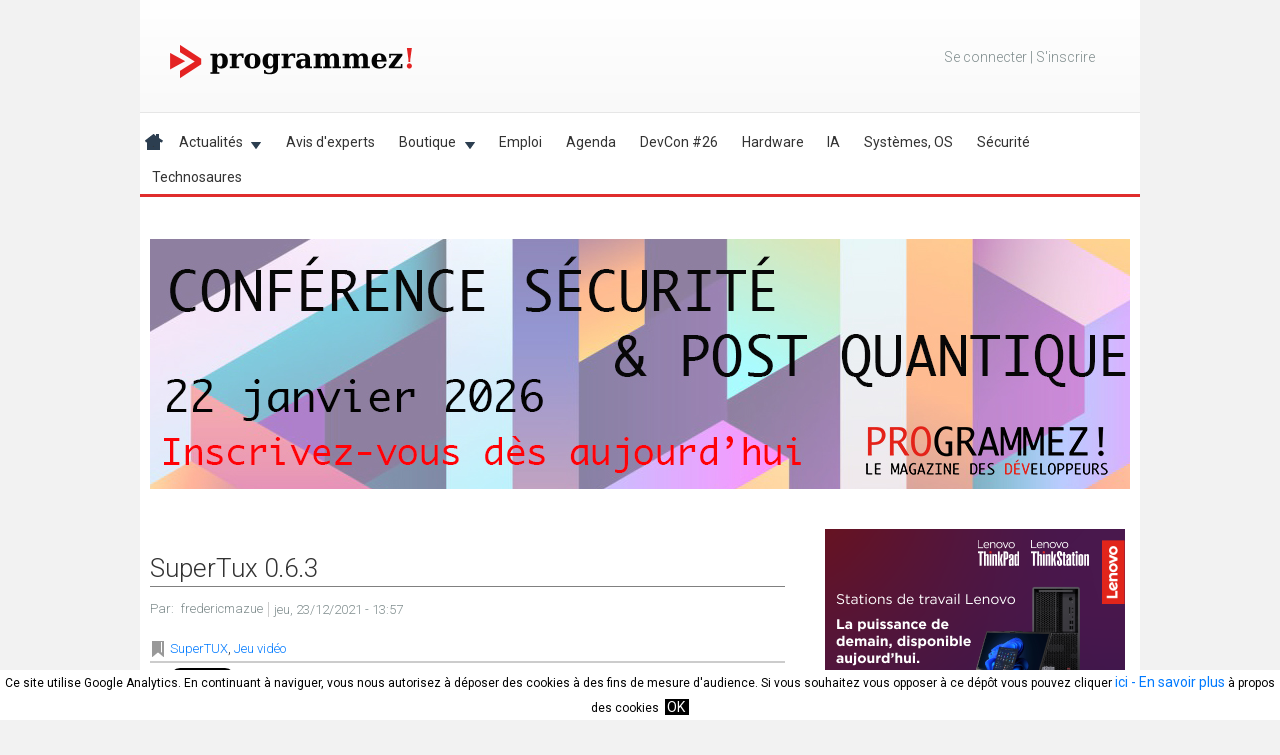

--- FILE ---
content_type: text/html; charset=utf-8
request_url: https://accounts.google.com/o/oauth2/postmessageRelay?parent=https%3A%2F%2Fwww.programmez.com&jsh=m%3B%2F_%2Fscs%2Fabc-static%2F_%2Fjs%2Fk%3Dgapi.lb.en.OE6tiwO4KJo.O%2Fd%3D1%2Frs%3DAHpOoo_Itz6IAL6GO-n8kgAepm47TBsg1Q%2Fm%3D__features__
body_size: 160
content:
<!DOCTYPE html><html><head><title></title><meta http-equiv="content-type" content="text/html; charset=utf-8"><meta http-equiv="X-UA-Compatible" content="IE=edge"><meta name="viewport" content="width=device-width, initial-scale=1, minimum-scale=1, maximum-scale=1, user-scalable=0"><script src='https://ssl.gstatic.com/accounts/o/2580342461-postmessagerelay.js' nonce="qJFk_0tiJaeWivJ6-9WiaQ"></script></head><body><script type="text/javascript" src="https://apis.google.com/js/rpc:shindig_random.js?onload=init" nonce="qJFk_0tiJaeWivJ6-9WiaQ"></script></body></html>